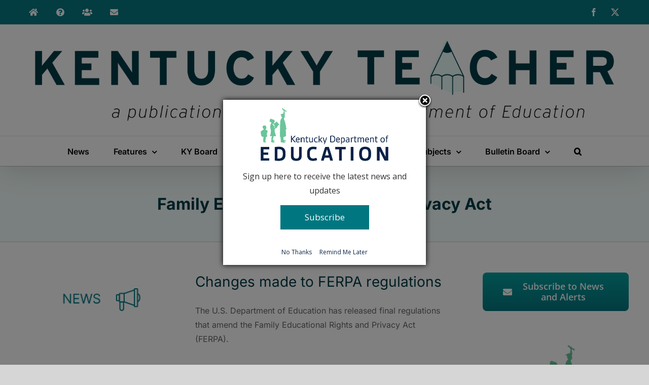

--- FILE ---
content_type: text/html; charset=UTF-8
request_url: https://www.kentuckyteacher.org/tag/family-educational-rights-and-privacy-act/
body_size: 9089
content:
<!DOCTYPE html>
<html class="avada-html-layout-wide avada-html-header-position-top avada-html-is-archive" lang="en-US" prefix="og: http://ogp.me/ns# fb: http://ogp.me/ns/fb#">
<head>
	<meta http-equiv="X-UA-Compatible" content="IE=edge" />
	<meta http-equiv="Content-Type" content="text/html; charset=utf-8"/>
	<meta name="viewport" content="width=device-width, initial-scale=1" />
	<title>Family Educational Rights and Privacy Act &#8211; Kentucky Teacher</title>
<meta name='robots' content='max-image-preview:large' />
	<style>img:is([sizes="auto" i], [sizes^="auto," i]) { contain-intrinsic-size: 3000px 1500px }</style>
	<link rel='dns-prefetch' href='//platform-api.sharethis.com' />
<link rel="alternate" type="application/rss+xml" title="Kentucky Teacher &raquo; Feed" href="https://www.kentuckyteacher.org/feed/" />
<link rel="alternate" type="application/rss+xml" title="Kentucky Teacher &raquo; Comments Feed" href="https://www.kentuckyteacher.org/comments/feed/" />
		
		
		
				<link rel="alternate" type="application/rss+xml" title="Kentucky Teacher &raquo; Family Educational Rights and Privacy Act Tag Feed" href="https://www.kentuckyteacher.org/tag/family-educational-rights-and-privacy-act/feed/" />
				
		<meta property="og:locale" content="en_US"/>
		<meta property="og:type" content="article"/>
		<meta property="og:site_name" content="Kentucky Teacher"/>
		<meta property="og:title" content="  Family Educational Rights and Privacy Act"/>
				<meta property="og:url" content="https://www.kentuckyteacher.org/news/2011/12/changes-made-to-ferpa-regulations/"/>
																				<meta property="og:image" content="https://www.kentuckyteacher.org/wp-content/uploads/2016/02/News.png"/>
		<meta property="og:image:width" content="300"/>
		<meta property="og:image:height" content="100"/>
		<meta property="og:image:type" content="image/png"/>
				<link rel='stylesheet' id='tablepress-default-css' href='https://www.kentuckyteacher.org/wp-content/plugins/tablepress/css/build/default.css?ver=3.2.6' type='text/css' media='all' />
<link rel='stylesheet' id='child-style-css' href='https://www.kentuckyteacher.org/wp-content/themes/Avada-Child-Theme/style.css?ver=6.8.3' type='text/css' media='all' />
<link rel='stylesheet' id='fusion-dynamic-css-css' href='https://www.kentuckyteacher.org/wp-content/uploads/fusion-styles/f5c248476f14035e870106daa5328415.min.css?ver=3.11.14' type='text/css' media='all' />
<script type="text/javascript" src="https://www.kentuckyteacher.org/wp-includes/js/jquery/jquery.min.js?ver=3.7.1" id="jquery-core-js"></script>
<script type="text/javascript" src="https://www.kentuckyteacher.org/wp-includes/js/jquery/jquery-migrate.min.js?ver=3.4.1" id="jquery-migrate-js"></script>
<script type="text/javascript" src="//platform-api.sharethis.com/js/sharethis.js#source=googleanalytics-wordpress#product=ga" id="googleanalytics-platform-sharethis-js"></script>
<link rel="https://api.w.org/" href="https://www.kentuckyteacher.org/wp-json/" /><link rel="alternate" title="JSON" type="application/json" href="https://www.kentuckyteacher.org/wp-json/wp/v2/tags/1272" /><link rel="EditURI" type="application/rsd+xml" title="RSD" href="https://www.kentuckyteacher.org/xmlrpc.php?rsd" />
<link id='MediaRSS' rel='alternate' type='application/rss+xml' title='NextGEN Gallery RSS Feed' href='https://www.kentuckyteacher.org/wp-content/plugins/nextgen-gallery/src/Legacy/xml/media-rss.php' />
<link rel="preload" href="https://www.kentuckyteacher.org/wp-content/themes/Avada/includes/lib/assets/fonts/icomoon/awb-icons.woff" as="font" type="font/woff" crossorigin><link rel="preload" href="//www.kentuckyteacher.org/wp-content/themes/Avada/includes/lib/assets/fonts/fontawesome/webfonts/fa-brands-400.woff2" as="font" type="font/woff2" crossorigin><link rel="preload" href="//www.kentuckyteacher.org/wp-content/themes/Avada/includes/lib/assets/fonts/fontawesome/webfonts/fa-regular-400.woff2" as="font" type="font/woff2" crossorigin><link rel="preload" href="//www.kentuckyteacher.org/wp-content/themes/Avada/includes/lib/assets/fonts/fontawesome/webfonts/fa-solid-900.woff2" as="font" type="font/woff2" crossorigin><style type="text/css" id="css-fb-visibility">@media screen and (max-width: 640px){.fusion-no-small-visibility{display:none !important;}body .sm-text-align-center{text-align:center !important;}body .sm-text-align-left{text-align:left !important;}body .sm-text-align-right{text-align:right !important;}body .sm-flex-align-center{justify-content:center !important;}body .sm-flex-align-flex-start{justify-content:flex-start !important;}body .sm-flex-align-flex-end{justify-content:flex-end !important;}body .sm-mx-auto{margin-left:auto !important;margin-right:auto !important;}body .sm-ml-auto{margin-left:auto !important;}body .sm-mr-auto{margin-right:auto !important;}body .fusion-absolute-position-small{position:absolute;top:auto;width:100%;}.awb-sticky.awb-sticky-small{ position: sticky; top: var(--awb-sticky-offset,0); }}@media screen and (min-width: 641px) and (max-width: 1024px){.fusion-no-medium-visibility{display:none !important;}body .md-text-align-center{text-align:center !important;}body .md-text-align-left{text-align:left !important;}body .md-text-align-right{text-align:right !important;}body .md-flex-align-center{justify-content:center !important;}body .md-flex-align-flex-start{justify-content:flex-start !important;}body .md-flex-align-flex-end{justify-content:flex-end !important;}body .md-mx-auto{margin-left:auto !important;margin-right:auto !important;}body .md-ml-auto{margin-left:auto !important;}body .md-mr-auto{margin-right:auto !important;}body .fusion-absolute-position-medium{position:absolute;top:auto;width:100%;}.awb-sticky.awb-sticky-medium{ position: sticky; top: var(--awb-sticky-offset,0); }}@media screen and (min-width: 1025px){.fusion-no-large-visibility{display:none !important;}body .lg-text-align-center{text-align:center !important;}body .lg-text-align-left{text-align:left !important;}body .lg-text-align-right{text-align:right !important;}body .lg-flex-align-center{justify-content:center !important;}body .lg-flex-align-flex-start{justify-content:flex-start !important;}body .lg-flex-align-flex-end{justify-content:flex-end !important;}body .lg-mx-auto{margin-left:auto !important;margin-right:auto !important;}body .lg-ml-auto{margin-left:auto !important;}body .lg-mr-auto{margin-right:auto !important;}body .fusion-absolute-position-large{position:absolute;top:auto;width:100%;}.awb-sticky.awb-sticky-large{ position: sticky; top: var(--awb-sticky-offset,0); }}</style>		<script type="text/javascript">
			var doc = document.documentElement;
			doc.setAttribute( 'data-useragent', navigator.userAgent );
		</script>
		<!-- Google tag (gtag.js) -->
<script async src="https://www.googletagmanager.com/gtag/js?id=G-5LWZ12FNVL"></script>
<script>
  window.dataLayer = window.dataLayer || [];
  function gtag(){dataLayer.push(arguments);}
  gtag('js', new Date());

  gtag('config', 'G-5LWZ12FNVL');
</script>

	</head>

<body class="archive tag tag-family-educational-rights-and-privacy-act tag-1272 wp-theme-Avada wp-child-theme-Avada-Child-Theme has-sidebar fusion-image-hovers fusion-pagination-sizing fusion-button_type-flat fusion-button_span-no fusion-button_gradient-linear avada-image-rollover-circle-yes avada-image-rollover-no fusion-has-button-gradient fusion-body ltr fusion-sticky-header no-tablet-sticky-header no-mobile-sticky-header no-mobile-slidingbar no-mobile-totop fusion-sub-menu-fade mobile-logo-pos-center layout-wide-mode avada-has-boxed-modal-shadow- layout-scroll-offset-full avada-has-zero-margin-offset-top fusion-top-header menu-text-align-center mobile-menu-design-classic fusion-show-pagination-text fusion-header-layout-v5 avada-responsive avada-footer-fx-sticky avada-menu-highlight-style-bar fusion-search-form-clean fusion-main-menu-search-overlay fusion-avatar-circle avada-dropdown-styles avada-blog-layout-medium avada-blog-archive-layout-medium avada-header-shadow-yes avada-menu-icon-position-left avada-has-megamenu-shadow avada-has-mobile-menu-search avada-has-main-nav-search-icon avada-has-breadcrumb-mobile-hidden avada-has-titlebar-bar_and_content avada-has-pagination-width_height avada-flyout-menu-direction-fade avada-ec-views-v1" data-awb-post-id="7743">
		<a class="skip-link screen-reader-text" href="#content">Skip to content</a>

	<div id="boxed-wrapper">
		<div class="fusion-sides-frame"></div>
		<div id="wrapper" class="fusion-wrapper">
			<div id="home" style="position:relative;top:-1px;"></div>
			
				
			<header class="fusion-header-wrapper fusion-header-shadow">
				<div class="fusion-header-v5 fusion-logo-alignment fusion-logo-center fusion-sticky-menu- fusion-sticky-logo- fusion-mobile-logo- fusion-sticky-menu-only fusion-header-menu-align-center fusion-mobile-menu-design-classic">
					
<div class="fusion-secondary-header">
	<div class="fusion-row">
					<div class="fusion-alignleft">
				<nav class="fusion-secondary-menu" role="navigation" aria-label="Secondary Menu"><ul id="menu-pages" class="menu"><li  id="menu-item-15"  class="menu-item menu-item-type-custom menu-item-object-custom menu-item-home menu-item-15"  data-item-id="15"><a  title="Home" href="http://www.kentuckyteacher.org" class="fusion-icon-only-link fusion-flex-link fusion-bar-highlight"><span class="fusion-megamenu-icon"><i class="glyphicon fa-home fas" aria-hidden="true"></i></span><span class="menu-text"><span class="menu-title">Home</span></span></a></li><li  id="menu-item-16"  class="menu-item menu-item-type-post_type menu-item-object-page menu-item-16"  data-item-id="16"><a  title="About" href="https://www.kentuckyteacher.org/about/" class="fusion-icon-only-link fusion-flex-link fusion-bar-highlight fusion-has-description"><span class="fusion-megamenu-icon"><i class="glyphicon fa-question-circle fas" aria-hidden="true"></i></span><span class="menu-text"><span class="menu-title">About<span class="fusion-menu-description">This is an example of a WordPress page, you could edit this to put information about yourself or your site so readers know where you are coming from. You can create as many pages like this one or sub-pages as you like and manage all of your content inside of WordPress.</span></span></span></a></li><li  id="menu-item-39959"  class="menu-item menu-item-type-post_type menu-item-object-page menu-item-39959"  data-item-id="39959"><a  title="Staff" href="https://www.kentuckyteacher.org/about/staff/" class="fusion-icon-only-link fusion-flex-link fusion-bar-highlight"><span class="fusion-megamenu-icon"><i class="glyphicon fa-users fas" aria-hidden="true"></i></span><span class="menu-text"><span class="menu-title">Staff</span></span></a></li><li  id="menu-item-26"  class="menu-item menu-item-type-post_type menu-item-object-page menu-item-26"  data-item-id="26"><a  title="Contact" href="https://www.kentuckyteacher.org/contact/" class="fusion-icon-only-link fusion-flex-link fusion-bar-highlight fusion-has-description"><span class="fusion-megamenu-icon"><i class="glyphicon fa-envelope fas" aria-hidden="true"></i></span><span class="menu-text"><span class="menu-title">Contact<span class="fusion-menu-description">[contact-form 1 “Contact form 1”]</span></span></span></a></li></ul></nav><nav class="fusion-mobile-nav-holder fusion-mobile-menu-text-align-left" aria-label="Secondary Mobile Menu"></nav>			</div>
							<div class="fusion-alignright">
				<div class="fusion-social-links-header"><div class="fusion-social-networks"><div class="fusion-social-networks-wrapper"><a  class="fusion-social-network-icon fusion-tooltip fusion-facebook awb-icon-facebook" style data-placement="bottom" data-title="Facebook" data-toggle="tooltip" title="Facebook" href="https://www.facebook.com/KentuckyTeacher" target="_blank" rel="noreferrer nofollow"><span class="screen-reader-text">Facebook</span></a><a  class="fusion-social-network-icon fusion-tooltip fusion-twitter awb-icon-twitter" style data-placement="bottom" data-title="X" data-toggle="tooltip" title="X" href="https://twitter.com/KyDeptofEd" target="_blank" rel="noopener noreferrer nofollow"><span class="screen-reader-text">X</span></a></div></div></div>			</div>
			</div>
</div>
<div class="fusion-header-sticky-height"></div>
<div class="fusion-sticky-header-wrapper"> <!-- start fusion sticky header wrapper -->
	<div class="fusion-header">
		<div class="fusion-row">
							<div class="fusion-logo" data-margin-top="0px" data-margin-bottom="0px" data-margin-left="0px" data-margin-right="0px">
			<a class="fusion-logo-link"  href="https://www.kentuckyteacher.org/" >

						<!-- standard logo -->
			<img src="https://www.kentuckyteacher.org/wp-content/uploads/2022/04/Kentucky-Teacher-Logo-FNL-2-22-01.png" srcset="https://www.kentuckyteacher.org/wp-content/uploads/2022/04/Kentucky-Teacher-Logo-FNL-2-22-01.png 1x" width="3300" height="602" alt="Kentucky Teacher Logo" data-retina_logo_url="" class="fusion-standard-logo" />

			
					</a>
		</div>
										
					</div>
	</div>
	<div class="fusion-secondary-main-menu">
		<div class="fusion-row">
			<nav class="fusion-main-menu" aria-label="Main Menu"><div class="fusion-overlay-search">		<form role="search" class="searchform fusion-search-form  fusion-search-form-clean" method="get" action="https://www.kentuckyteacher.org/">
			<div class="fusion-search-form-content">

				
				<div class="fusion-search-field search-field">
					<label><span class="screen-reader-text">Search for:</span>
													<input type="search" value="" name="s" class="s" placeholder="Search..." required aria-required="true" aria-label="Search..."/>
											</label>
				</div>
				<div class="fusion-search-button search-button">
					<input type="submit" class="fusion-search-submit searchsubmit" aria-label="Search" value="&#xf002;" />
									</div>

				
			</div>


			
		</form>
		<div class="fusion-search-spacer"></div><a href="#" role="button" aria-label="Close Search" class="fusion-close-search"></a></div><ul id="menu-categories" class="fusion-menu"><li  id="menu-item-60"  class="menu-item menu-item-type-taxonomy menu-item-object-category menu-item-60"  data-item-id="60"><a  href="https://www.kentuckyteacher.org/news/" class="fusion-bar-highlight"><span class="menu-text">News</span></a></li><li  id="menu-item-10"  class="menu-item menu-item-type-taxonomy menu-item-object-category menu-item-has-children menu-item-10 fusion-dropdown-menu"  data-item-id="10"><a  href="https://www.kentuckyteacher.org/features/" class="fusion-bar-highlight"><span class="menu-text">Features</span> <span class="fusion-caret"><i class="fusion-dropdown-indicator" aria-hidden="true"></i></span></a><ul class="sub-menu"><li  id="menu-item-9717"  class="menu-item menu-item-type-taxonomy menu-item-object-category menu-item-9717 fusion-dropdown-submenu" ><a  href="https://www.kentuckyteacher.org/features/photos/" class="fusion-bar-highlight"><span>Photos</span></a></li></ul></li><li  id="menu-item-39944"  class="menu-item menu-item-type-taxonomy menu-item-object-category menu-item-39944"  data-item-id="39944"><a  href="https://www.kentuckyteacher.org/kyboard/" class="fusion-bar-highlight"><span class="menu-text">KY Board</span></a></li><li  id="menu-item-25251"  class="menu-item menu-item-type-taxonomy menu-item-object-category menu-item-has-children menu-item-25251 fusion-dropdown-menu"  data-item-id="25251"><a  href="https://www.kentuckyteacher.org/leadership/" class="fusion-bar-highlight"><span class="menu-text">Leadership</span> <span class="fusion-caret"><i class="fusion-dropdown-indicator" aria-hidden="true"></i></span></a><ul class="sub-menu"><li  id="menu-item-7"  class="menu-item menu-item-type-taxonomy menu-item-object-category menu-item-7 fusion-dropdown-submenu" ><a  href="https://www.kentuckyteacher.org/leadership/commissioners-comments/" class="fusion-bar-highlight"><span>Commissioner&#8217;s Comments</span></a></li><li  id="menu-item-28129"  class="menu-item menu-item-type-taxonomy menu-item-object-category menu-item-28129 fusion-dropdown-submenu" ><a  href="https://www.kentuckyteacher.org/leadership/educator-spotlight/" class="fusion-bar-highlight"><span>Educator Spotlight</span></a></li><li  id="menu-item-36440"  class="menu-item menu-item-type-taxonomy menu-item-object-category menu-item-36440 fusion-dropdown-submenu" ><a  href="https://www.kentuckyteacher.org/leadership/kde-employee-spotlight/" class="fusion-bar-highlight"><span>KDE Employee Spotlight</span></a></li><li  id="menu-item-21410"  class="menu-item menu-item-type-taxonomy menu-item-object-category menu-item-21410 fusion-dropdown-submenu" ><a  href="https://www.kentuckyteacher.org/leadership/guest-columns/" class="fusion-bar-highlight"><span>Guest Columns</span></a></li></ul></li><li  id="menu-item-33651"  class="menu-item menu-item-type-taxonomy menu-item-object-category menu-item-has-children menu-item-33651 fusion-dropdown-menu"  data-item-id="33651"><a  href="https://www.kentuckyteacher.org/student-support/" class="fusion-bar-highlight"><span class="menu-text">Student Support</span> <span class="fusion-caret"><i class="fusion-dropdown-indicator" aria-hidden="true"></i></span></a><ul class="sub-menu"><li  id="menu-item-34036"  class="menu-item menu-item-type-taxonomy menu-item-object-category menu-item-34036 fusion-dropdown-submenu" ><a  href="https://www.kentuckyteacher.org/student-support/giftedandtalented/" class="fusion-bar-highlight"><span>Gifted and Talented</span></a></li><li  id="menu-item-33724"  class="menu-item menu-item-type-taxonomy menu-item-object-category menu-item-33724 fusion-dropdown-submenu" ><a  href="https://www.kentuckyteacher.org/student-support/school-counselors/" class="fusion-bar-highlight"><span>School Counselors</span></a></li><li  id="menu-item-33652"  class="menu-item menu-item-type-taxonomy menu-item-object-category menu-item-33652 fusion-dropdown-submenu" ><a  href="https://www.kentuckyteacher.org/student-support/school-safety/" class="fusion-bar-highlight"><span>School Safety</span></a></li></ul></li><li  id="menu-item-25252"  class="menu-item menu-item-type-taxonomy menu-item-object-category menu-item-has-children menu-item-25252 fusion-dropdown-menu"  data-item-id="25252"><a  href="https://www.kentuckyteacher.org/subjects/" class="fusion-bar-highlight"><span class="menu-text">Subjects</span> <span class="fusion-caret"><i class="fusion-dropdown-indicator" aria-hidden="true"></i></span></a><ul class="sub-menu"><li  id="menu-item-31728"  class="menu-item menu-item-type-taxonomy menu-item-object-category menu-item-31728 fusion-dropdown-submenu" ><a  href="https://www.kentuckyteacher.org/subjects/career-technical-education/" class="fusion-bar-highlight"><span>Career &amp; Technical Education</span></a></li><li  id="menu-item-25254"  class="menu-item menu-item-type-taxonomy menu-item-object-category menu-item-25254 fusion-dropdown-submenu" ><a  href="https://www.kentuckyteacher.org/subjects/global-competency-world-languages/" class="fusion-bar-highlight"><span>Global Competency/World Languages</span></a></li><li  id="menu-item-28237"  class="menu-item menu-item-type-taxonomy menu-item-object-category menu-item-28237 fusion-dropdown-submenu" ><a  href="https://www.kentuckyteacher.org/subjects/health-and-physical-education/" class="fusion-bar-highlight"><span>Health and Physical Education</span></a></li><li  id="menu-item-25890"  class="menu-item menu-item-type-taxonomy menu-item-object-category menu-item-25890 fusion-dropdown-submenu" ><a  href="https://www.kentuckyteacher.org/subjects/library-media/" class="fusion-bar-highlight"><span>Library Media</span></a></li><li  id="menu-item-25253"  class="menu-item menu-item-type-taxonomy menu-item-object-category menu-item-25253 fusion-dropdown-submenu" ><a  href="https://www.kentuckyteacher.org/subjects/literacy/" class="fusion-bar-highlight"><span>Literacy</span></a></li><li  id="menu-item-27096"  class="menu-item menu-item-type-taxonomy menu-item-object-category menu-item-27096 fusion-dropdown-submenu" ><a  href="https://www.kentuckyteacher.org/subjects/mathematics/" class="fusion-bar-highlight"><span>Mathematics</span></a></li><li  id="menu-item-26273"  class="menu-item menu-item-type-taxonomy menu-item-object-category menu-item-26273 fusion-dropdown-submenu" ><a  href="https://www.kentuckyteacher.org/subjects/science/" class="fusion-bar-highlight"><span>Science</span></a></li><li  id="menu-item-27486"  class="menu-item menu-item-type-taxonomy menu-item-object-category menu-item-27486 fusion-dropdown-submenu" ><a  href="https://www.kentuckyteacher.org/subjects/social-studies/" class="fusion-bar-highlight"><span>Social Studies</span></a></li><li  id="menu-item-26697"  class="menu-item menu-item-type-taxonomy menu-item-object-category menu-item-26697 fusion-dropdown-submenu" ><a  href="https://www.kentuckyteacher.org/subjects/visual-performing-arts/" class="fusion-bar-highlight"><span>Visual &amp; Performing Arts</span></a></li></ul></li><li  id="menu-item-6"  class="menu-item menu-item-type-taxonomy menu-item-object-category menu-item-has-children menu-item-6 fusion-dropdown-menu"  data-item-id="6"><a  href="https://www.kentuckyteacher.org/bulletin-board/" class="fusion-bar-highlight"><span class="menu-text">Bulletin Board</span> <span class="fusion-caret"><i class="fusion-dropdown-indicator" aria-hidden="true"></i></span></a><ul class="sub-menu"><li  id="menu-item-5"  class="menu-item menu-item-type-taxonomy menu-item-object-category menu-item-5 fusion-dropdown-submenu" ><a  href="https://www.kentuckyteacher.org/bulletin-board/announcements/" class="fusion-bar-highlight"><span>Announcements</span></a></li><li  id="menu-item-8"  class="menu-item menu-item-type-taxonomy menu-item-object-category menu-item-8 fusion-dropdown-submenu" ><a  href="https://www.kentuckyteacher.org/bulletin-board/conferences-workshops/" class="fusion-bar-highlight"><span>Conferences &amp; Workshops</span></a></li><li  id="menu-item-9"  class="menu-item menu-item-type-taxonomy menu-item-object-category menu-item-9 fusion-dropdown-submenu" ><a  href="https://www.kentuckyteacher.org/bulletin-board/contest-events/" class="fusion-bar-highlight"><span>Contests &amp; Other Events</span></a></li><li  id="menu-item-13"  class="menu-item menu-item-type-taxonomy menu-item-object-category menu-item-13 fusion-dropdown-submenu" ><a  href="https://www.kentuckyteacher.org/bulletin-board/resources/" class="fusion-bar-highlight"><span>Resources</span></a></li><li  id="menu-item-14"  class="menu-item menu-item-type-taxonomy menu-item-object-category menu-item-14 fusion-dropdown-submenu" ><a  href="https://www.kentuckyteacher.org/bulletin-board/special-recognition/" class="fusion-bar-highlight"><span>Special Recognition</span></a></li></ul></li><li class="fusion-custom-menu-item fusion-main-menu-search fusion-search-overlay"><a class="fusion-main-menu-icon fusion-bar-highlight" href="#" aria-label="Search" data-title="Search" title="Search" role="button" aria-expanded="false"></a></li></ul></nav><div class="fusion-mobile-navigation"><ul id="menu-categories-1" class="fusion-mobile-menu"><li   class="menu-item menu-item-type-taxonomy menu-item-object-category menu-item-60"  data-item-id="60"><a  href="https://www.kentuckyteacher.org/news/" class="fusion-bar-highlight"><span class="menu-text">News</span></a></li><li   class="menu-item menu-item-type-taxonomy menu-item-object-category menu-item-has-children menu-item-10 fusion-dropdown-menu"  data-item-id="10"><a  href="https://www.kentuckyteacher.org/features/" class="fusion-bar-highlight"><span class="menu-text">Features</span> <span class="fusion-caret"><i class="fusion-dropdown-indicator" aria-hidden="true"></i></span></a><ul class="sub-menu"><li   class="menu-item menu-item-type-taxonomy menu-item-object-category menu-item-9717 fusion-dropdown-submenu" ><a  href="https://www.kentuckyteacher.org/features/photos/" class="fusion-bar-highlight"><span>Photos</span></a></li></ul></li><li   class="menu-item menu-item-type-taxonomy menu-item-object-category menu-item-39944"  data-item-id="39944"><a  href="https://www.kentuckyteacher.org/kyboard/" class="fusion-bar-highlight"><span class="menu-text">KY Board</span></a></li><li   class="menu-item menu-item-type-taxonomy menu-item-object-category menu-item-has-children menu-item-25251 fusion-dropdown-menu"  data-item-id="25251"><a  href="https://www.kentuckyteacher.org/leadership/" class="fusion-bar-highlight"><span class="menu-text">Leadership</span> <span class="fusion-caret"><i class="fusion-dropdown-indicator" aria-hidden="true"></i></span></a><ul class="sub-menu"><li   class="menu-item menu-item-type-taxonomy menu-item-object-category menu-item-7 fusion-dropdown-submenu" ><a  href="https://www.kentuckyteacher.org/leadership/commissioners-comments/" class="fusion-bar-highlight"><span>Commissioner&#8217;s Comments</span></a></li><li   class="menu-item menu-item-type-taxonomy menu-item-object-category menu-item-28129 fusion-dropdown-submenu" ><a  href="https://www.kentuckyteacher.org/leadership/educator-spotlight/" class="fusion-bar-highlight"><span>Educator Spotlight</span></a></li><li   class="menu-item menu-item-type-taxonomy menu-item-object-category menu-item-36440 fusion-dropdown-submenu" ><a  href="https://www.kentuckyteacher.org/leadership/kde-employee-spotlight/" class="fusion-bar-highlight"><span>KDE Employee Spotlight</span></a></li><li   class="menu-item menu-item-type-taxonomy menu-item-object-category menu-item-21410 fusion-dropdown-submenu" ><a  href="https://www.kentuckyteacher.org/leadership/guest-columns/" class="fusion-bar-highlight"><span>Guest Columns</span></a></li></ul></li><li   class="menu-item menu-item-type-taxonomy menu-item-object-category menu-item-has-children menu-item-33651 fusion-dropdown-menu"  data-item-id="33651"><a  href="https://www.kentuckyteacher.org/student-support/" class="fusion-bar-highlight"><span class="menu-text">Student Support</span> <span class="fusion-caret"><i class="fusion-dropdown-indicator" aria-hidden="true"></i></span></a><ul class="sub-menu"><li   class="menu-item menu-item-type-taxonomy menu-item-object-category menu-item-34036 fusion-dropdown-submenu" ><a  href="https://www.kentuckyteacher.org/student-support/giftedandtalented/" class="fusion-bar-highlight"><span>Gifted and Talented</span></a></li><li   class="menu-item menu-item-type-taxonomy menu-item-object-category menu-item-33724 fusion-dropdown-submenu" ><a  href="https://www.kentuckyteacher.org/student-support/school-counselors/" class="fusion-bar-highlight"><span>School Counselors</span></a></li><li   class="menu-item menu-item-type-taxonomy menu-item-object-category menu-item-33652 fusion-dropdown-submenu" ><a  href="https://www.kentuckyteacher.org/student-support/school-safety/" class="fusion-bar-highlight"><span>School Safety</span></a></li></ul></li><li   class="menu-item menu-item-type-taxonomy menu-item-object-category menu-item-has-children menu-item-25252 fusion-dropdown-menu"  data-item-id="25252"><a  href="https://www.kentuckyteacher.org/subjects/" class="fusion-bar-highlight"><span class="menu-text">Subjects</span> <span class="fusion-caret"><i class="fusion-dropdown-indicator" aria-hidden="true"></i></span></a><ul class="sub-menu"><li   class="menu-item menu-item-type-taxonomy menu-item-object-category menu-item-31728 fusion-dropdown-submenu" ><a  href="https://www.kentuckyteacher.org/subjects/career-technical-education/" class="fusion-bar-highlight"><span>Career &amp; Technical Education</span></a></li><li   class="menu-item menu-item-type-taxonomy menu-item-object-category menu-item-25254 fusion-dropdown-submenu" ><a  href="https://www.kentuckyteacher.org/subjects/global-competency-world-languages/" class="fusion-bar-highlight"><span>Global Competency/World Languages</span></a></li><li   class="menu-item menu-item-type-taxonomy menu-item-object-category menu-item-28237 fusion-dropdown-submenu" ><a  href="https://www.kentuckyteacher.org/subjects/health-and-physical-education/" class="fusion-bar-highlight"><span>Health and Physical Education</span></a></li><li   class="menu-item menu-item-type-taxonomy menu-item-object-category menu-item-25890 fusion-dropdown-submenu" ><a  href="https://www.kentuckyteacher.org/subjects/library-media/" class="fusion-bar-highlight"><span>Library Media</span></a></li><li   class="menu-item menu-item-type-taxonomy menu-item-object-category menu-item-25253 fusion-dropdown-submenu" ><a  href="https://www.kentuckyteacher.org/subjects/literacy/" class="fusion-bar-highlight"><span>Literacy</span></a></li><li   class="menu-item menu-item-type-taxonomy menu-item-object-category menu-item-27096 fusion-dropdown-submenu" ><a  href="https://www.kentuckyteacher.org/subjects/mathematics/" class="fusion-bar-highlight"><span>Mathematics</span></a></li><li   class="menu-item menu-item-type-taxonomy menu-item-object-category menu-item-26273 fusion-dropdown-submenu" ><a  href="https://www.kentuckyteacher.org/subjects/science/" class="fusion-bar-highlight"><span>Science</span></a></li><li   class="menu-item menu-item-type-taxonomy menu-item-object-category menu-item-27486 fusion-dropdown-submenu" ><a  href="https://www.kentuckyteacher.org/subjects/social-studies/" class="fusion-bar-highlight"><span>Social Studies</span></a></li><li   class="menu-item menu-item-type-taxonomy menu-item-object-category menu-item-26697 fusion-dropdown-submenu" ><a  href="https://www.kentuckyteacher.org/subjects/visual-performing-arts/" class="fusion-bar-highlight"><span>Visual &amp; Performing Arts</span></a></li></ul></li><li   class="menu-item menu-item-type-taxonomy menu-item-object-category menu-item-has-children menu-item-6 fusion-dropdown-menu"  data-item-id="6"><a  href="https://www.kentuckyteacher.org/bulletin-board/" class="fusion-bar-highlight"><span class="menu-text">Bulletin Board</span> <span class="fusion-caret"><i class="fusion-dropdown-indicator" aria-hidden="true"></i></span></a><ul class="sub-menu"><li   class="menu-item menu-item-type-taxonomy menu-item-object-category menu-item-5 fusion-dropdown-submenu" ><a  href="https://www.kentuckyteacher.org/bulletin-board/announcements/" class="fusion-bar-highlight"><span>Announcements</span></a></li><li   class="menu-item menu-item-type-taxonomy menu-item-object-category menu-item-8 fusion-dropdown-submenu" ><a  href="https://www.kentuckyteacher.org/bulletin-board/conferences-workshops/" class="fusion-bar-highlight"><span>Conferences &amp; Workshops</span></a></li><li   class="menu-item menu-item-type-taxonomy menu-item-object-category menu-item-9 fusion-dropdown-submenu" ><a  href="https://www.kentuckyteacher.org/bulletin-board/contest-events/" class="fusion-bar-highlight"><span>Contests &amp; Other Events</span></a></li><li   class="menu-item menu-item-type-taxonomy menu-item-object-category menu-item-13 fusion-dropdown-submenu" ><a  href="https://www.kentuckyteacher.org/bulletin-board/resources/" class="fusion-bar-highlight"><span>Resources</span></a></li><li   class="menu-item menu-item-type-taxonomy menu-item-object-category menu-item-14 fusion-dropdown-submenu" ><a  href="https://www.kentuckyteacher.org/bulletin-board/special-recognition/" class="fusion-bar-highlight"><span>Special Recognition</span></a></li></ul></li></ul></div>
<nav class="fusion-mobile-nav-holder fusion-mobile-menu-text-align-left" aria-label="Main Menu Mobile"></nav>

			
<div class="fusion-clearfix"></div>
<div class="fusion-mobile-menu-search">
			<form role="search" class="searchform fusion-search-form  fusion-search-form-clean" method="get" action="https://www.kentuckyteacher.org/">
			<div class="fusion-search-form-content">

				
				<div class="fusion-search-field search-field">
					<label><span class="screen-reader-text">Search for:</span>
													<input type="search" value="" name="s" class="s" placeholder="Search..." required aria-required="true" aria-label="Search..."/>
											</label>
				</div>
				<div class="fusion-search-button search-button">
					<input type="submit" class="fusion-search-submit searchsubmit" aria-label="Search" value="&#xf002;" />
									</div>

				
			</div>


			
		</form>
		</div>
		</div>
	</div>
</div> <!-- end fusion sticky header wrapper -->
				</div>
				<div class="fusion-clearfix"></div>
			</header>
							
						<div id="sliders-container" class="fusion-slider-visibility">
					</div>
				
				
			
			<section class="avada-page-titlebar-wrapper" aria-label="Page Title Bar">
	<div class="fusion-page-title-bar fusion-page-title-bar-breadcrumbs fusion-page-title-bar-center">
		<div class="fusion-page-title-row">
			<div class="fusion-page-title-wrapper">
				<div class="fusion-page-title-captions">

																							<h1 class="entry-title">Family Educational Rights and Privacy Act</h1>

											
																
				</div>

				
			</div>
		</div>
	</div>
</section>

						<main id="main" class="clearfix ">
				<div class="fusion-row" style="">
<section id="content" class="" style="float: left;">
	
	<div id="posts-container" class="fusion-blog-archive fusion-blog-layout-medium-wrapper fusion-clearfix">
	<div class="fusion-posts-container fusion-blog-layout-medium fusion-blog-pagination " data-pages="1">
		
		
													<article id="post-7743" class="fusion-post-medium  post fusion-clearfix post-7743 type-post status-publish format-standard has-post-thumbnail hentry category-news tag-family-educational-rights-and-privacy-act tag-parents tag-privacy tag-rights">
				
				
				
									
		<div class="fusion-flexslider flexslider fusion-flexslider-loading fusion-post-slideshow">
		<ul class="slides">
																		<li><div  class="fusion-image-wrapper fusion-image-size-fixed" aria-haspopup="true">
							<a href="https://www.kentuckyteacher.org/news/2011/12/changes-made-to-ferpa-regulations/" aria-label="Changes made to FERPA regulations">
							<img width="300" height="100" src="https://www.kentuckyteacher.org/wp-content/uploads/2016/02/News.png" class="attachment-blog-medium size-blog-medium wp-post-image" alt="News" decoding="async" srcset="https://www.kentuckyteacher.org/wp-content/uploads/2016/02/News-150x50.png 150w, https://www.kentuckyteacher.org/wp-content/uploads/2016/02/News-200x67.png 200w, https://www.kentuckyteacher.org/wp-content/uploads/2016/02/News.png 300w" sizes="(max-width: 300px) 100vw, 300px" />			</a>
							</div>
</li>
																		</ul>
	</div>
				
				
				
				<div class="fusion-post-content post-content">
					<h2 class="entry-title fusion-post-title"><a href="https://www.kentuckyteacher.org/news/2011/12/changes-made-to-ferpa-regulations/">Changes made to FERPA regulations</a></h2>
										
					<div class="fusion-post-content-container">
						<p>The U.S. Department of Education has released final regulations that amend the Family Educational Rights and Privacy Act (FERPA).</p>					</div>
				</div>

									<div class="fusion-clearfix"></div>
				
																			<div class="fusion-meta-info">
																						<div class="fusion-alignleft">By <span class="vcard"><span class="fn"><a href="https://www.kentuckyteacher.org/author/nrodriguez/" title="Posts by Nancy Rodriguez" rel="author">Nancy Rodriguez</a></span></span><span class="fusion-inline-sep">|</span><span class="updated rich-snippet-hidden">2018-12-05T15:40:50-05:00</span><span>December 8, 2011</span><span class="fusion-inline-sep">|</span></div>							
																				</div>
									
				
							</article>

			
		
		
	</div>

			</div>
</section>
<aside id="sidebar" class="sidebar fusion-widget-area fusion-content-widget-area fusion-sidebar-right fusion-blogsidebar fusion-sticky-sidebar" style="float: right;" data="">
			<div class="fusion-sidebar-inner-content">
											
					<section id="custom_html-3" class="widget_text widget widget_custom_html" style="border-style: solid;border-color:transparent;border-width:0px;"><div class="textwidget custom-html-widget"><form action="https://public.govdelivery.com/accounts/KYDE/signup/32118" method="get" target="_blank">
<button type="submit" class="fusion-button button-flat button-xlarge button-default button-1 fusion-button-default-span  form-form-submit button-default"><i class="fa-envelope fas button-icon-left" aria-hidden="true"></i><span class="fusion-button-text">Subscribe to News and Alerts</span></button></form></div></section><style type="text/css" data-id="media_image-3">@media (max-width: 800px){#media_image-3{text-align:center !important;}}</style><section id="media_image-3" class="fusion-widget-mobile-align-center fusion-widget-align-center widget widget_media_image" style="border-style: solid;text-align: center;border-color:transparent;border-width:0px;"><a href="https://education.ky.gov"><img width="200" height="200" src="https://www.kentuckyteacher.org/wp-content/uploads/2022/04/KDE-Logo-2021-Square-RGB-Web-Cutout-01-200x200.png" class="image wp-image-39945  attachment-fusion-200 size-fusion-200" alt="Kentucky Department of Education Logo." style="max-width: 100%; height: auto;" decoding="async" loading="lazy" srcset="https://www.kentuckyteacher.org/wp-content/uploads/2022/04/KDE-Logo-2021-Square-RGB-Web-Cutout-01-66x66.png 66w, https://www.kentuckyteacher.org/wp-content/uploads/2022/04/KDE-Logo-2021-Square-RGB-Web-Cutout-01-150x150.png 150w, https://www.kentuckyteacher.org/wp-content/uploads/2022/04/KDE-Logo-2021-Square-RGB-Web-Cutout-01-200x200.png 200w, https://www.kentuckyteacher.org/wp-content/uploads/2022/04/KDE-Logo-2021-Square-RGB-Web-Cutout-01-300x300.png 300w, https://www.kentuckyteacher.org/wp-content/uploads/2022/04/KDE-Logo-2021-Square-RGB-Web-Cutout-01-400x400.png 400w, https://www.kentuckyteacher.org/wp-content/uploads/2022/04/KDE-Logo-2021-Square-RGB-Web-Cutout-01.png 413w" sizes="auto, (max-width: 200px) 100vw, 200px" /></a></section>					</div>
	</aside>
						
					</div>  <!-- fusion-row -->
				</main>  <!-- #main -->
				
				
								
					
		<div class="fusion-footer">
					
	<footer class="fusion-footer-widget-area fusion-widget-area">
		<div class="fusion-row">
			<div class="fusion-columns fusion-columns-2 fusion-widget-area">
				
																									<div class="fusion-column col-lg-6 col-md-6 col-sm-6">
							<style type="text/css" data-id="text-12">@media (max-width: 800px){#text-12{text-align:center !important;}}</style><section id="text-12" class="fusion-widget-mobile-align-center fusion-widget-align-center fusion-footer-widget-column widget widget_text" style="border-style: solid;text-align: center;border-color:transparent;border-width:0px;">			<div class="textwidget"><p style="font-family: var(--nav_typography-font-family);">The Kentucky Department of Education (KDE) publishes <i>Kentucky Teacher</i> to communicate directly with the state’s 40,000 public school teachers. The stories of this award-winning publication include news, perspectives, and practical, workable ideas for guiding students to higher levels of achievement.</p>
</div>
		<div style="clear:both;"></div></section><section id="menu-widget-2" class="fusion-footer-widget-column widget menu" style="border-style: solid;border-color:transparent;border-width:0px;"><style type="text/css">#menu-widget-2{text-align:center;}#fusion-menu-widget-2 li{display:inline-block;}#fusion-menu-widget-2 ul li a{display:inline-block;padding:0;border:0;color:#003b45;font-size:14px;}#fusion-menu-widget-2 ul li a:after{content:"|";color:#003b45;padding-right:10px;padding-left:10px;font-size:14px;}#fusion-menu-widget-2 ul li a:hover,#fusion-menu-widget-2 ul .menu-item.current-menu-item a{color:#114d8a;}#fusion-menu-widget-2 ul li:last-child a:after{display:none;}#fusion-menu-widget-2 ul li .fusion-widget-cart-number{margin:0 7px;background-color:#114d8a;color:#003b45;}#fusion-menu-widget-2 ul li.fusion-active-cart-icon .fusion-widget-cart-icon:after{color:#114d8a;}</style><nav id="fusion-menu-widget-2" class="fusion-widget-menu" aria-label="Secondary navigation"><ul id="menu-footer" class="menu"><li id="menu-item-32735" class="menu-item menu-item-type-custom menu-item-object-custom menu-item-32735"><a href="https://education.ky.gov/Pages/accessibility.aspx">Accessibility</a></li><li id="menu-item-32734" class="menu-item menu-item-type-custom menu-item-object-custom menu-item-32734"><a href="https://education.ky.gov/Pages/disclaimers.aspx">Disclaimers</a></li><li id="menu-item-32732" class="menu-item menu-item-type-custom menu-item-object-custom menu-item-32732"><a href="https://education.ky.gov/Pages/privacy.aspx">Privacy</a></li><li id="menu-item-32733" class="menu-item menu-item-type-custom menu-item-object-custom menu-item-32733"><a href="http://kentucky.gov/policies/Pages/security.aspx">Security</a></li><li id="menu-item-36091" class="menu-item menu-item-type-custom menu-item-object-custom menu-item-36091"><a href="https://education.ky.gov/Pages/Languages.aspx">Languages</a></li></ul></nav><div style="clear:both;"></div></section>																					</div>
																										<div class="fusion-column fusion-column-last col-lg-6 col-md-6 col-sm-6">
							<style type="text/css" data-id="media_image-2">@media (max-width: 800px){#media_image-2{text-align:center !important;}}</style><section id="media_image-2" class="fusion-widget-mobile-align-center fusion-widget-align-right fusion-footer-widget-column widget widget_media_image" style="border-style: solid;text-align: right;border-color:transparent;border-width:0px;"><a href="https://education.ky.gov/UnitedWeLearn/Pages/default.aspx"><img width="285" height="220" src="https://www.kentuckyteacher.org/wp-content/uploads/2022/04/United-We-Learn-Dark-Teal-and-White-01-300x232.png" class="image wp-image-39943  attachment-285x220 size-285x220" alt="United We Learn Logo" style="max-width: 100%; height: auto;" decoding="async" loading="lazy" srcset="https://www.kentuckyteacher.org/wp-content/uploads/2022/04/United-We-Learn-Dark-Teal-and-White-01-150x116.png 150w, https://www.kentuckyteacher.org/wp-content/uploads/2022/04/United-We-Learn-Dark-Teal-and-White-01-200x155.png 200w, https://www.kentuckyteacher.org/wp-content/uploads/2022/04/United-We-Learn-Dark-Teal-and-White-01-300x232.png 300w, https://www.kentuckyteacher.org/wp-content/uploads/2022/04/United-We-Learn-Dark-Teal-and-White-01-400x309.png 400w, https://www.kentuckyteacher.org/wp-content/uploads/2022/04/United-We-Learn-Dark-Teal-and-White-01-584x451.png 584w, https://www.kentuckyteacher.org/wp-content/uploads/2022/04/United-We-Learn-Dark-Teal-and-White-01-600x464.png 600w, https://www.kentuckyteacher.org/wp-content/uploads/2022/04/United-We-Learn-Dark-Teal-and-White-01-768x593.png 768w, https://www.kentuckyteacher.org/wp-content/uploads/2022/04/United-We-Learn-Dark-Teal-and-White-01.png 792w" sizes="auto, (max-width: 285px) 100vw, 285px" /></a><div style="clear:both;"></div></section>																					</div>
																																													
				<div class="fusion-clearfix"></div>
			</div> <!-- fusion-columns -->
		</div> <!-- fusion-row -->
	</footer> <!-- fusion-footer-widget-area -->

	
	<footer id="footer" class="fusion-footer-copyright-area">
		<div class="fusion-row">
			<div class="fusion-copyright-content">

				<div class="fusion-copyright-notice">
		<div>
		<span style="font-family: var(--nav_typography-font-family);"> © 2022 | <a href="https://education.ky.gov">Kentucky Department of Education</a> </span>	</div>
</div>
<div class="fusion-social-links-footer">
	<div class="fusion-social-networks"><div class="fusion-social-networks-wrapper"><a  class="fusion-social-network-icon fusion-tooltip fusion-facebook awb-icon-facebook" style data-placement="top" data-title="Facebook" data-toggle="tooltip" title="Facebook" href="https://www.facebook.com/KentuckyTeacher" target="_blank" rel="noreferrer nofollow"><span class="screen-reader-text">Facebook</span></a><a  class="fusion-social-network-icon fusion-tooltip fusion-twitter awb-icon-twitter" style data-placement="top" data-title="X" data-toggle="tooltip" title="X" href="https://twitter.com/KyDeptofEd" target="_blank" rel="noopener noreferrer nofollow"><span class="screen-reader-text">X</span></a></div></div></div>

			</div> <!-- fusion-fusion-copyright-content -->
		</div> <!-- fusion-row -->
	</footer> <!-- #footer -->
		</div> <!-- fusion-footer -->

		
																</div> <!-- wrapper -->
		</div> <!-- #boxed-wrapper -->
				<a class="fusion-one-page-text-link fusion-page-load-link" tabindex="-1" href="#" aria-hidden="true">Page load link</a>

		<div class="avada-footer-scripts">
			<script type="text/javascript">var fusionNavIsCollapsed=function(e){var t,n;window.innerWidth<=e.getAttribute("data-breakpoint")?(e.classList.add("collapse-enabled"),e.classList.remove("awb-menu_desktop"),e.classList.contains("expanded")||window.dispatchEvent(new CustomEvent("fusion-mobile-menu-collapsed",{detail:{nav:e}})),(n=e.querySelectorAll(".menu-item-has-children.expanded")).length&&n.forEach(function(e){e.querySelector(".awb-menu__open-nav-submenu_mobile").setAttribute("aria-expanded","false")})):(null!==e.querySelector(".menu-item-has-children.expanded .awb-menu__open-nav-submenu_click")&&e.querySelector(".menu-item-has-children.expanded .awb-menu__open-nav-submenu_click").click(),e.classList.remove("collapse-enabled"),e.classList.add("awb-menu_desktop"),null!==e.querySelector(".awb-menu__main-ul")&&e.querySelector(".awb-menu__main-ul").removeAttribute("style")),e.classList.add("no-wrapper-transition"),clearTimeout(t),t=setTimeout(()=>{e.classList.remove("no-wrapper-transition")},400),e.classList.remove("loading")},fusionRunNavIsCollapsed=function(){var e,t=document.querySelectorAll(".awb-menu");for(e=0;e<t.length;e++)fusionNavIsCollapsed(t[e])};function avadaGetScrollBarWidth(){var e,t,n,l=document.createElement("p");return l.style.width="100%",l.style.height="200px",(e=document.createElement("div")).style.position="absolute",e.style.top="0px",e.style.left="0px",e.style.visibility="hidden",e.style.width="200px",e.style.height="150px",e.style.overflow="hidden",e.appendChild(l),document.body.appendChild(e),t=l.offsetWidth,e.style.overflow="scroll",t==(n=l.offsetWidth)&&(n=e.clientWidth),document.body.removeChild(e),jQuery("html").hasClass("awb-scroll")&&10<t-n?10:t-n}fusionRunNavIsCollapsed(),window.addEventListener("fusion-resize-horizontal",fusionRunNavIsCollapsed);</script><script type="speculationrules">
{"prefetch":[{"source":"document","where":{"and":[{"href_matches":"\/*"},{"not":{"href_matches":["\/wp-*.php","\/wp-admin\/*","\/wp-content\/uploads\/*","\/wp-content\/*","\/wp-content\/plugins\/*","\/wp-content\/themes\/Avada-Child-Theme\/*","\/wp-content\/themes\/Avada\/*","\/*\\?(.+)"]}},{"not":{"selector_matches":"a[rel~=\"nofollow\"]"}},{"not":{"selector_matches":".no-prefetch, .no-prefetch a"}}]},"eagerness":"conservative"}]}
</script>
<script type="text/javascript" src="https://www.kentuckyteacher.org/wp-content/uploads/fusion-scripts/56da42fd637c3a9d05d7727afb82bb1f.min.js?ver=3.11.14" id="fusion-scripts-js"></script>
				<script type="text/javascript">
				jQuery( document ).ready( function() {
					var ajaxurl = 'https://www.kentuckyteacher.org/wp-admin/admin-ajax.php';
					if ( 0 < jQuery( '.fusion-login-nonce' ).length ) {
						jQuery.get( ajaxurl, { 'action': 'fusion_login_nonce' }, function( response ) {
							jQuery( '.fusion-login-nonce' ).html( response );
						});
					}
				});
				</script>
				<!-- GovDelivery Subscription Overlay -->
<script src="https://content.govdelivery.com/overlay/js/11167.js"></script>
<!-- End GovDelivery Overlay -->
<script>
jQuery(document).ready(function($) {
    $('.fusion-blog-layout-medium .fusion-post-medium ul li a, .fusion-recent-posts .columns .column ul li a, .fusion-blog-layout-medium-alternate .fusion-post-medium-alternate ul li a').each(function() { $(this).removeAttr('href'); });
});
</script>
<script>
jQuery(document).ready(function($) {
    $('.fn a').each(function() { $(this).removeAttr('href'); });
});
</script>
<!-- Site Improve Demo Code -->
<script async src="https://siteimproveanalytics.com/js/siteanalyze_77421.js"></script>		</div>

			<section class="to-top-container to-top-right" aria-labelledby="awb-to-top-label">
		<a href="#" id="toTop" class="fusion-top-top-link">
			<span id="awb-to-top-label" class="screen-reader-text">Go to Top</span>

					</a>
	</section>
		<script>(function(){function c(){var b=a.contentDocument||a.contentWindow.document;if(b){var d=b.createElement('script');d.innerHTML="window.__CF$cv$params={r:'9c3e62a47b2148fc',t:'MTc2OTQxMzQ2OS4wMDAwMDA='};var a=document.createElement('script');a.nonce='';a.src='/cdn-cgi/challenge-platform/scripts/jsd/main.js';document.getElementsByTagName('head')[0].appendChild(a);";b.getElementsByTagName('head')[0].appendChild(d)}}if(document.body){var a=document.createElement('iframe');a.height=1;a.width=1;a.style.position='absolute';a.style.top=0;a.style.left=0;a.style.border='none';a.style.visibility='hidden';document.body.appendChild(a);if('loading'!==document.readyState)c();else if(window.addEventListener)document.addEventListener('DOMContentLoaded',c);else{var e=document.onreadystatechange||function(){};document.onreadystatechange=function(b){e(b);'loading'!==document.readyState&&(document.onreadystatechange=e,c())}}}})();</script></body>
</html>
